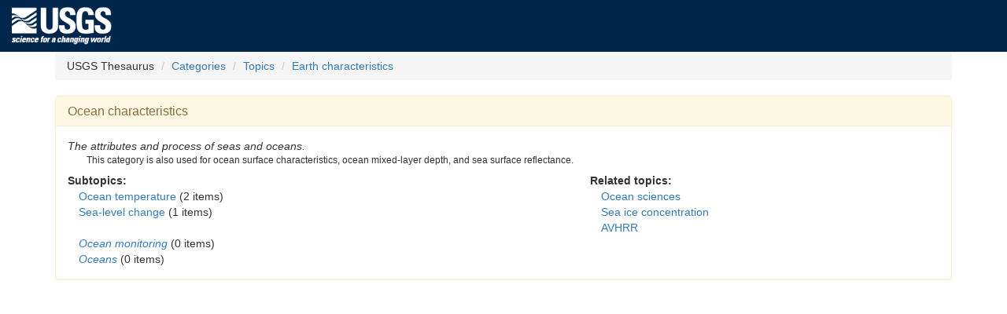

--- FILE ---
content_type: text/html; charset=UTF-8
request_url: https://geo-nsdi.er.usgs.gov/catalog/science.php?thcode=2&code=810
body_size: 4877
content:
<!DOCTYPE HTML><html>
<head>
  <meta charset="UTF-8"/>
  <meta http-equiv="X-UA-Compatible" content="IE=edge">
  <meta name="viewport" content="width=device-width, initial-scale=1"/>
  <title>USGS: USGS Geoscience Data Catalog: ocean characteristics</title>
  <meta name="description" content="Provides links to USGS information about ocean characteristics and related topics.  Provides a topical browse interface into USGS information utilizing controlled vocabularies arranged as formal thesauri."/>
  <meta name="keywords" content="ocean characteristics"/>
  <meta name="keywords"  content="topical browse interface"/>
  <meta name="keywords"  content="search categories"/>
  <meta name="keywords"  content="USGS"/>
  <meta name="author"    content="USGS Thesaurus development group"/>
  <meta name="publisher" content="U.S. Geological Survey"/>
  <link rel="stylesheet" type="text/css" href="/stylesheets/common.css"/>
  <link rel="stylesheet" type="text/css" href="/stylesheets/custom.css"/>
  <link rel="stylesheet" type="text/css" href="/jquery/jquery-ui.min.css">
  <link rel="stylesheet" type="text/css" href="/bootstrap/css/bootstrap.min.css">
  <script type="text/javascript" src="/jquery/jquery.min.js"></script>
  <script type="text/javascript" src="/jquery/jquery-ui.min.js"></script>
  <script type="text/javascript" src="/bootstrap/js/bootstrap.min.js"></script>
  <script src="/js/sorttable.js"></script>
  <!--[if lt IE 9]><script src="//html5shiv.googlecode.com/svn/trunk/html5.js"></script><script src="https://oss.maxcdn.com/respond/1.4.2/respond.min.js"></script><![endif]--><script>(function(w,d,s,l,i){w[l]=w[l]||[];w[l].push({'gtm.start': new Date().getTime(),event:'gtm.js'});var f=d.getElementsByTagName(s)[0],j=d.createElement(s),dl=l!='dataLayer'?'&l='+l:'';j.async=true;j.src='https://www.googletagmanager.com/gtm.js?id='+i+dl;f.parentNode.insertBefore(j,f);})(window,document,'script','dataLayer','GTM-TKQR8KP');</script>
<script defer src="https://use.fontawesome.com/releases/v5.0.4/js/all.js"></script>
</head>
<body>
<header id="navbar" class="header-nav"  role="banner">
  <div class="tmp-container">
      <!-- primary navigation bar -->
      <!-- search bar-->
      <div class="header-search">
       <a class="logo-header" href="https://www.usgs.gov/" title="Home">
          <img class="img"  src="/images/logo.png"  alt="Home" />
        </a>
        <form action="https://www.usgs.gov/science-explorer-results" method="GET" id="search-box">
         <div class="fa-wrapper"><label for="se_search" class="only">Search</label>
          <input id="se_search" type="search" name="es" placeholder="Search">
          <button class="fa fa-search" type="submit"><span class="only">Search</span></button></div>
        </form>
      </div>
      <!-- end search bar-->
  </div> <!-- end header-container-->
</header>
<div class="container">
<ol class="breadcrumb">
<li>USGS Thesaurus</li>
<li><a href="/catalog/science.php?thcode=2&term=1">Categories</a></li>
<li><a href="/catalog/science.php?thcode=2&term=1174">Topics</a></li>
<li><a href="/catalog/science.php?thcode=2&term=287">Earth characteristics</a></li>
</ol>
<div class="panel panel-warning">
  <div class="panel-heading"><h4 class="panel-title">Ocean characteristics</h4></div>
  <div class="panel-body">
<div style="font-style: italic;">The attributes and process of seas and oceans.</div>
<div class="small" style="margin-left: 2em;">
This category is also used for <span class="uf">ocean surface characteristics</span>, <span class="uf">ocean mixed-layer depth</span>, and  <span class="uf">sea surface reflectance</span>.
</div>
<div class="row">
<div class="col-sm-7">
<div style="font-weight: bold; margin-top: 0.5em;">Subtopics:</div>
<div style="white-space: nowrap; margin-left: 1em;" ><a href="/catalog/science.php?thcode=2&term=819">Ocean temperature</a> (2 items)</div>
<div style="white-space: nowrap; margin-left: 1em;" ><a href="/catalog/science.php?thcode=2&term=1028">Sea-level change</a> (1 items)</div>
<br/>
<div style="margin-left: 1em;"><a href="combine.php?term=2-810&with=2-375" title="ocean characteristics with field inventory and monitoring" style="font-style: italic;">Ocean monitoring</a> (0 items)</div>
<div style="margin-left: 1em;"><a href="combine.php?term=2-810&with=2-816" title="ocean characteristics with ocean processes" style="font-style: italic;">Oceans</a> (0 items)</div>
</div>
<div class="col-sm-5">
<div style="font-weight: bold; margin-top: 0.5em;">Related topics:</div>
  <div style="margin-left: 1em;"><a href="/catalog/science.php?thcode=2&code=818">Ocean sciences</a></div>
  <div style="margin-left: 1em;"><a href="/catalog/science.php?thcode=2&code=1722">Sea ice concentration</a></div>
  <div style="margin-left: 1em;"><a href="/catalog/science.php?thcode=2&code=74">AVHRR</a></div>
</div>
</div>
</div>
</div>
